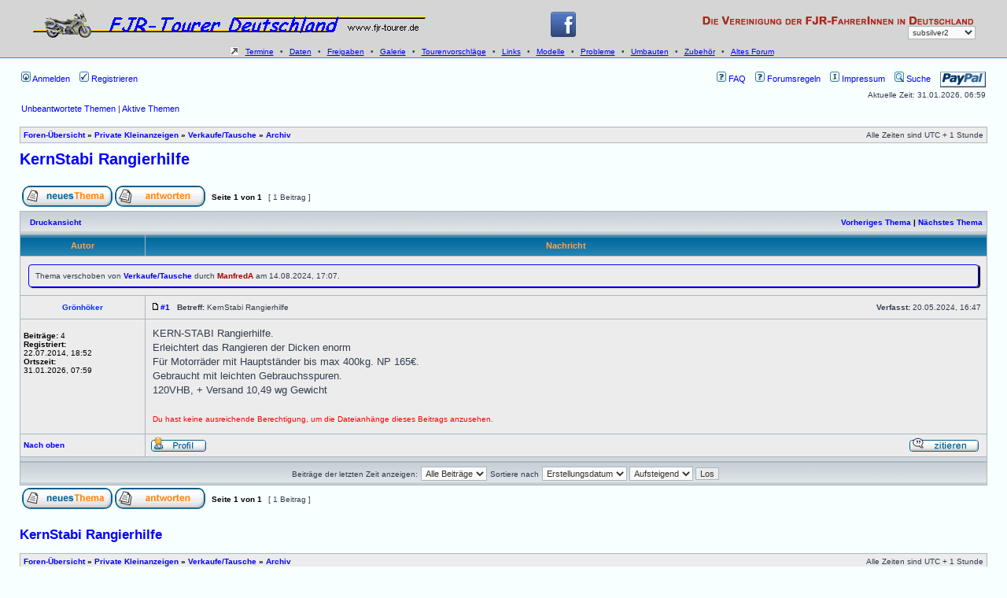

--- FILE ---
content_type: text/html; charset=UTF-8
request_url: http://forum.fjr-tourer-deutschland.de/viewtopic.php?f=5&t=14740&sid=88bcb374d3f4798906b7c984f45431d4
body_size: 15394
content:
<!DOCTYPE html PUBLIC "-//W3C//DTD XHTML 1.0 Transitional//EN" "http://www.w3.org/TR/xhtml1/DTD/xhtml1-transitional.dtd">
<html xmlns="http://www.w3.org/1999/xhtml" dir="ltr" lang="de" xml:lang="de">
<head>

<title>KernStabi Rangierhilfe - Forum der FJR-Tourer Deutschland + FJR1300</title>

<meta http-equiv="content-type" content="text/html; charset=UTF-8" />
<meta http-equiv="content-language" content="de" />
<meta http-equiv="content-style-type" content="text/css" />
<meta http-equiv="imagetoolbar" content="no" />
<meta name="resource-type" content="document" />
<meta name="distribution" content="global" />

<meta name="author" content="Detlef H. Teichmann" />
<meta name="publisher" content="Detlef H. Teichmann" />
<meta name="description" content="Forum mit kompetentem fachlichen Rat zur FJR1300; soziale Plattform aller FJR-Fahrer und der Mitglieder von FJR-Tourer Deutschland" />
<meta name="keywords" content="Forum, FJR, FJR1300, FJR1300A, FJR1300AS, FJR1300C, RP04, RP08, RP11, RP13, RP13A, RP23, Touren, Treffen, Stammtische, Motorrad, Mopped, Zubehör, Umbauten, Daten, Probleme, Reifenfreigaben" />
<meta name="classification" content="Forum, FJR-Tourer Deutschland, FJR-Portalseite, FJR-Referenzseite" />


<link type="text/css" rel="stylesheet" href="./styles/subsilver2/theme/stylesheet.css" />
<link type="text/css" rel="stylesheet" href="./styles/subsilver2/theme/bbcodebox3.css" />

<link rel="shortcut icon" type="image/x-icon" href="/favicon.ico">
<link rel="icon" type="image/png" href="/favicon.png" sizes="48x48">
<link rel="apple-touch-icon" sizes="180x180" href="/apple-touch-icon.png">
<meta name="msapplication-TileColor" content="#ffffff">
<meta name="msapplication-TileImage" content="/mstile-144x144.png">

<link rel="canonical" href="./viewtopic.php?f=6&amp;t=14740" />
	<script type="text/javascript" src="./styles/pkcalendar.js"></script>
	<link type="text/css" rel="stylesheet" href="./styles/subsilver2/theme/pkcalendar.css" />
	<!--
/*****************************************************************************************************/
/***                   pkcalendarconfig.html  language independent configuration                   ***/
/*** Version 1.14 | 2008 | Tomasz Lewandowski | admin@webbe.de                 | www.webbe.de      ***/
/*** Version 1.20 | 2013 | Detlef Teichmann   | Detlef.Teichmann@EinfachPur.de | www.EinfachPur.de ***/
/*****************************************************************************************************/
-->
<script type="text/javascript">
//<![CDATA[
/*** [common needed global vars/consts] - do not change! ***/
var sid				= 'c90536771308e6e743ac883f74dfdcf1';
var dayArray		= new Array();
var dayArrayCounter	= 0;
var pkcalendarId	= 'calendar1';//initial id of table which contains calendar
var pktermineId		= 'termine1';//initial id of table which contains dates
var outTerm1		= '';//global string of left column date output year-calendar or month-calendar
var outTerm2		= '';//global string of middle column date output year-calendar
var outTerm3		= '';//global string of right column date output year-calendar

/*** [types of days/events] - do not change! ***/
var coHOLIDA1	= "1holiday1";	// Feiertag bundesweit
var coHOLIDA2	= "2holiday2";	// Feiertag nicht bundesweit
var coSPECIAL	= "3special";	// besonderer Tag
var coEVENTD1	= "4eventda1";	// Event-Tag1
var coEVENTD2	= "5eventda2";	// Event-Tag2
var coCURRDAY	= "6current";	// aktueller Tag Monatskalender
var coCURRDYY	= "6currenty";	// aktueller Tag Jahreskalender
var coSATURDY	= "7saturday";	// Samstag
var coSUNDAYX	= "7sunday";	// Sonntag
var coNORMDAY	= "8normalday";	// normaler Tag
var coNODAYXX	= "9noday";		// kein Tag

/*** [css classes] - from "{themepath}/pkcalendar.css" - do not change or edit the css-file too! ***/
var cssClassArray = new Array();
cssClassArray[coHOLIDA1]		= 'pkHolyDay1';
cssClassArray[coHOLIDA2]		= 'pkHolyDay2';
cssClassArray[coSPECIAL]		= 'pkSpecialDay';
cssClassArray[coEVENTD1]		= 'pkEventDay1';
cssClassArray[coEVENTD2]		= 'pkEventDay2';
cssClassArray[coCURRDAY]		= 'pkCurrentDay';
cssClassArray[coCURRDYY]		= 'pkCurrentDyy';
cssClassArray[coSATURDY]		= 'pkSaturDay';
cssClassArray[coSUNDAYX]		= 'pkSunDay';
cssClassArray[coNORMDAY]		= 'pkNormalDay';
cssClassArray[coNODAYXX]		= 'pkNoDay';
//]]>
</script><!--
/*****************************************************************************************************/
/***                    pkcalendarconfig.html  Deutsche Javascript-Sprachdateil                    ***/
/*** Version 1.14 | 2008 | Tomasz Lewandowski | admin@webbe.de                 | www.webbe.de      ***/
/*** Version 1.20 | 2013 | Detlef Teichmann   | Detlef.Teichmann@EinfachPur.de | www.EinfachPur.de ***/
/*****************************************************************************************************/
-->

<script type="text/javascript">
//<![CDATA[
//var pklanguage		= '{ PKLANGUAGE }';
/*** Allgemeine Sprach-Variable ***/
var pklanguage		= 'de';
var dateFormat		= 'dm';//Datumsformat: md = Monat Tag (Jahr) || dm = Tag Monat (Jahr)
var dateSep			= '.';//Datumstrenner
var monthName		= new Array ('Januar','Februar','März','April','Mai','Juni','Juli', 'August','September','Oktober','November','Dezember');
var dayName			= new Array ('Mo','Di','Mi','Do','Fr','Sa','So');
var pknopara		= 'Funktionsaufruf ohne oder mit falschem Parameter!\\nErlaubt: »month« oder »year«';
var pktoday			= 'Heute';
var pkoverview		= 'Jahresüberblick';
var pkdates			= 'Termine';
var pkcalweek		= 'KW';
var pkcalweekl		= 'Kalenderwoche';
var pklegend		= 'Legende';
var pkworkdays		= 'Arbeitstage: ';
var pkcurryear		= 'Zeige das aktuelle Jahr: ';

/*** Variable, die für die add()-Funktion und die ToolTips gebraucht werden ***/
var coGES_FEIERT	= "Gesetzlicher Feiertag (bundesweit)<hr />";
var coNOG_FEIERT	= "Kein gesetzlicher Feiertag<hr />";
var coLEGENDE		= "<table class=&quot;pkCal&quot;><colgroup><col style=&quot;width:31px;&quot; /><col style=&quot;width:130px;&quot; /><col style=&quot;width:31px;&quot; /><col style=&quot;width:160px%;&quot; /><\/colgroup><tbody><tr><td class=&quot;pkHeadlineTT&quot; colspan=&quot;4&quot;>Legende<\/td><\/tr><tr><td class=&quot;pkSaturDay&quot;>n<\/td><td class=&quot;pkLegTT&quot;>Samstag<\/td><td class=&quot;pkSunDay&quot;>n<\/td><td class=&quot;pkLegTT&quot;>Sonntag<\/td><\/tr><tr><td class=&quot;pkHolyDay1&quot;>&nbsp;<\/td><td class=&quot;pkLegTT&quot;>Feiertag bundesweit<\/td><td class=&quot;pkHolyDay2&quot;>&nbsp;<\/td><td class=&quot;pkLegTT&quot;>Feiertag n. bundesweit<\/td><\/tr><tr><td class=&quot;pkSpecialDay&quot;>&nbsp;<\/td><td class=&quot;pkLegTT&quot;>Besonderer Tag<\/td><td class=&quot;pkCurrentDay&quot;>&nbsp;<\/td><td class=&quot;pkLegTT&quot;>Heute<\/td><\/tr><tr><td class=&quot;pkEventDay1&quot;>&nbsp;<\/td><td class=&quot;pkLegTT&quot;>Termin Typ 1<\/td><td class=&quot;pkEventDay2&quot;>&nbsp;<\/td><td class=&quot;pkLegTT&quot;>Termin Typ 2<\/td><\/tr><\/tbody><\/table>";
var coTODAY1		= "<tr><td class=&quot;pkHeadlineTT&quot;>Heute bei <a class=&quot;pkLinkTT&quot; href=&quot;http://de.wikipedia.org/wiki/";
var coTODAY2		= "&quot;>Wikipedia<\/a><br />Heute im <a class=&quot;pkLinkTT&quot; href=&quot;http://www.hinternet.de/kalender/";
var coTODAY3		= "&quot;>Hinternet<\/a><\/td><\/tr><td class=&quot;pkCurrentDayTT&quot;>";
var coTODAY4		= "<\/td><\/tr>";
var coHEUTE			= "<table class=&quot;pkCal&quot;><tbody><tr><td class=&quot;pkHeadlineTT&quot;>Heute<\/td><\/tr><td class=&quot;pkCurrentDayTT&quot;>Mit diesem Link kannst Du von jedem eingestellten Monat/Jahr zum aktuellen Monat wechseln.<\/td><\/tr><\/tbody><\/table>";
var coWORKDAY		= "<table class=&quot;pkCal&quot;><tbody><tr><td class=&quot;pkHeadlineTT&quot;>Arbeitstage<\/td><\/tr><td class=&quot;pkCurrentDayTT&quot;>Gezählt werden die Tage, die keine bundesweiten Feiertage sind.<\/td><\/tr><\/tbody><\/table>";
var coQUIETURL		= "<br /><span class=&quot;pkNoBoldTT&quot;><a class=&quot;pkLinkTT&quot; href=&quot;http://de.wikipedia.org/wiki/Feiertage_in_Deutschland#Stille_Tage&quot;>Stiller Feiertag<\/a><\/span>";
//-----------------------------------------------------------------------------
// Die Syntax des ToolTip-Strings siehe ./lamguage/de/docs/pkcalendar-de.txt
//-----------------------------------------------------------------------------
identifier		= '';
identifierTT	= '';



// [all dates and events: define name of date and tooltip]
// Erzeugung der Datensätze - Feste Termine
//
identifier		= "Neujahr";
identifierTT	= buildToolTip (identifier, cssClassArray[coHOLIDA1], '§Neujahr', coGES_FEIERT + '<span class=&quot;pkNoBoldTT&quot;><i>Neujahr<\/i> (auch Neujahrstag) ist der erste Tag des Kalenderjahres. In nahezu allen Kulturen ist mit ihm ein Neujahrsfest mit dazugehörigen Bräuchen verbunden.<\/span>');
addDay(identifier,  1,  1, 0, identifierTT, coHOLIDA1);
//
identifier		= "Heilige Drei Könige";
identifierTT	= buildToolTip (identifier, cssClassArray[coHOLIDA2], '§Heilige_drei_K%C3%B6nige', 'Gesetzlicher Feiertag in:<br /><ul><li>Baden-Württemberg<\/li><li>Bayern<\/li><li>Sachsen-Anhalt<\/li><\/ul><hr />Mit dem Begriff <i>Heilige Drei Könige<\/i> bezeichnet die christliche Tradition die in der Weihnachtsgeschichte des Matthäus-Evangeliums erwähnten Weisen aus dem Morgenland, die durch den Stern von Betlehem zu Jesus geführt wurden.');
addDay(identifier,  6,  1, 0, identifierTT, coHOLIDA2);
//
identifier		= "Mariä Lichtmess";
identifierTT	= buildToolTip (identifier, cssClassArray[coSPECIAL], '§Darstellung_des_Herrn', coNOG_FEIERT + '<i>Darstellung des Herrn<\/i>, lateinisch <i>Praesentatio Jesu in Templo<\/i>, daher auch <i>Einführung Jesu in den Tempel<\/i>, altertümlich <i>Jesu Opferung im Tempel<\/i>, oder <i>Mariä Lichtmess<\/i> (früher auch: Mariä Reinigung, Purificatio Mariae) ist ein Fest, das am 2. Februar, dem vierzigsten Tag nach Weihnachten, gefeiert wird.');
addDay(identifier,  2,  2, 0, identifierTT, coSPECIAL);
//
identifier		= "Valentinstag";
identifierTT	= buildToolTip (identifier, cssClassArray[coSPECIAL], '§Valentinstag', coNOG_FEIERT + 'Der <i>Valentinstag<\/i> gilt in einigen Ländern als Tag der Liebenden. Das Brauchtum dieses Tages geht auf einen oder mehrere christliche Märtyrer namens Valentinus (in Frage kommen vor allem <i>Valentin von Terni<\/i> oder <i>Valentin von Viterbo<\/i>) zurück, die der Überlieferung zufolge das Martyrium durch Enthaupten erlitten haben.');
addDay(identifier, 14,  2, 0, identifierTT, coSPECIAL);
//
identifier		= "Der Erste Mai";
identifierTT	= buildToolTip (identifier, cssClassArray[coHOLIDA1], '§Erster_Mai', coGES_FEIERT + '<span class=&quot;pkNoBoldTT&quot;>Weitere Bezeichnungen:<ul><li>Tag der Arbeit<\/li><li>Maifeiertag<\/li><li>Kampftag der Arbeiterbewegung<\/li><\/span><\/ul>');
addDay(identifier,  1,  5, 0, identifierTT, coHOLIDA1);
//
identifier		= "Mariä Himmelfahrt";
identifierTT	= buildToolTip (identifier, cssClassArray[coHOLIDA2], '§Mari%C3%A4_Aufnahme_in_den_Himmel', 'Gesetzlicher Feiertag:<ul><li>im Saarland<\/li><li>in <a class=&quot;pkLinkTT&quot; href=&quot;https://www.statistik.bayern.de/statistik/bevoelkerungsstand/00141.php&quot;>ca. 1.700 Bayerischen Gemeinden<\/a> mit überwiegend katholischer Bevölkerung<\/li><\/ul><hr /><i>Mariä Himmelfahrt<\/i>, auch <i>Mariä Aufnahme in den Himmel<\/i>, lateinisch <i>assumptio Beatae Mariae Virginis<\/i>, ist ein Hochfest der römisch-katholischen Kirche');
addDay(identifier, 15,  8, 0, identifierTT, coHOLIDA2);
//
identifier		= "Tag der Deutschen Einheit";
identifierTT	= buildToolTip (identifier, cssClassArray[coHOLIDA1], '§Tag_der_Deutschen_Einheit', coGES_FEIERT + '<span class=&quot;pkNoBoldTT&quot;>Der 3. Oktober wurde im Einigungsvertrag 1990 zum gesetzlichen Feiertag bestimmt. Er ist der deutsche Nationalfeiertag und erinnert an das „Wirksamwerden des Beitritts der Deutschen Demokratischen Republik zur Bundesrepublik Deutschland“ am 3. Oktober 1990, der Brandenburg, Mecklenburg-Vorpommern, Sachsen, Sachsen-Anhalt und Thüringen zu Ländern der Bundesrepublik Deutschland machte und die Wiedervereinigung Deutschlands vollendete.<\/span>');
addDay(identifier,  3, 10, 0, identifierTT, coHOLIDA1);
//
identifier		= "Allerheiligen";
identifierTT	= buildToolTip (identifier, cssClassArray[coHOLIDA2], '§Allerheiligen', 'Gesetzlicher Feiertag in:<br /><ul><li>Baden-Württemberg<\/li><li>Bayern<\/li><li>Nordrhein-Westfalen<\/li><li>Rheinland-Pfalz<\/li><li>Saarland<\/li><\/ul><hr /><i>Allerheiligen<\/i> (lateinisch <i>Festum Omnium Sanctorum<\/i>) ist ein christliches Fest, zu dem aller Heiligen gedacht wird – auch solcher, die nicht heiliggesprochen wurden -, sowie der vielen Heiligen, um deren Heiligkeit niemand weiß als Gott.', true);
addDay(identifier,  1, 11, 0, identifierTT, coHOLIDA2);
//
identifier		= "Heilige Barbara";
identifierTT	= buildToolTip (identifier, cssClassArray[coSPECIAL], '§Barbara_von_Nikomedien', coNOG_FEIERT + '<i>Barbara von Nikomedien<\/i> (Barbara, von griech. <i>βάρβαρα<\/i>, <i>bárbara<\/i> „die Fremde“) war eine christliche Jungfrau, Märtyrin und Heilige des 3. Jahrhunderts, die der Überlieferung zufolge von ihrem Vater enthauptet wurde, weil sie sich weigerte, ihren christlichen Glauben und ihre jungfräuliche Hingabe an Gott aufzugeben. Der Gedenktag der heiligen Barbara in der Liturgie der katholischen und der griechisch-orthodoxen Kirche ist seit dem 12. Jahrhundert der 4. Dezember, der im Volksmund <i>Barbaratag<\/i> genannt wird.');
addDay(identifier,  4, 12, 0, identifierTT, coSPECIAL);
//
identifier		= "Sankt Nikolaus";
identifierTT	= buildToolTip (identifier, cssClassArray[coSPECIAL], '§Nikolaus_von_Myra', coNOG_FEIERT + '<i>Nikolaus von Myra<\/i> (griech. <i>Νικόλαος Μυριώτης<\/i> <i>Nikolaos Myriotes<\/i>; * zwischen 270 und 286 in Patara; † 6. Dezember 326, 345, 351 oder 365) ist einer der populärsten Heiligen der Ost- und Westkirche. Sein Gedenktag wird in zahlreichen christlichen Glaubensgemeinschaften als kirchlicher Feiertag begangen.');
addDay(identifier,  6, 12, 0, identifierTT, coSPECIAL);
//
identifier		= "Mariä Empfängnis";
identifierTT	= buildToolTip (identifier, cssClassArray[coSPECIAL], '§Unbefleckte_Empfängnis', coNOG_FEIERT + 'Die römisch-katholische Kirche begeht neun Monate vor dem Fest der Geburt Mariens (8. September) ein Hochfest, das die Glaubensaussage der <i>Unbefleckten Empfängnis<\/i> feiert. Die vollständige Bezeichnung des Festes lautet <i>Hochfest der ohne Erbsünde empfangenen Jungfrau und Gottesmutter Maria<\/i>. Der deutsche Festkalender spricht auch von <i>Mariä Erwählung<\/i>.');
addDay(identifier,  8, 12, 0, identifierTT, coSPECIAL);
//
identifier		= "Heiliger Abend";
identifierTT	= buildToolTip (identifier, cssClassArray[coSPECIAL], '§Heiliger_Abend', coNOG_FEIERT + 'Der <i>Heilige Abend<\/i>, auch <i>Heiligabend<\/i> genannt, ist der Vorabend des Weihnachtsfestes; vielerorts wird auch der ganze Vortag so bezeichnet. Am Abend findet unter anderem in Deutschland, der Schweiz, in Liechtenstein und in Österreich traditionell die Bescherung statt. Als <i>Heilige Nacht<\/i> oder als <i>Christnacht<\/i> wird die Nacht vom 24. auf den 25. Dezember bezeichnet.', true);
addDay(identifier, 24, 12, 0, identifierTT, coSPECIAL);
//
identifier		= "1. Weihnachtstag";
identifierTT	= buildToolTip (identifier, cssClassArray[coHOLIDA1], '§Weihnachten', coGES_FEIERT + '<span class=&quot;pkNoBoldTT&quot;>Weihnachten, auch (heiliges) <i>Christfest<\/i>, <i>Heilige(r) Christ<\/i> oder <i>Weihnacht<\/i> genannt, ist das Fest der Geburt Jesu Christi. Festtag ist der 25. Dezember, der <i>Christtag<\/i>, auch Hochfest der Geburt des Herrn.<\/span>');
addDay(identifier, 25, 12, 0, identifierTT, coHOLIDA1);
//
identifier		= "2. Weihnachtstag";
identifierTT	= buildToolTip (identifier, cssClassArray[coHOLIDA1], '§Weihnachten', coGES_FEIERT + '<span class=&quot;pkNoBoldTT&quot;>In Deutschland, Österreich, der Schweiz und vielen anderen Ländern kommt als zweiter Weihnachtsfeiertag der 26. Dezember hinzu, der auch als <i>Stephanstag<\/i> (auch: <i>Stefanitag<\/i>) begangen wird.<\/span>');
addDay(identifier, 26, 12, 0, identifierTT, coHOLIDA1);
//
identifier		= "Silvester";
identifierTT	= buildToolTip (identifier, cssClassArray[coSPECIAL], '§Silvester', coNOG_FEIERT + 'Als Silvester wird in einigen europäischen Sprachen der 31. Dezember, der letzte Tag des Jahres, bezeichnet. Nach dem römisch-katholischen Heiligenkalender ist Papst Silvester I. († 31. Dezember 335) der Tagesheilige.');
addDay(identifier, 31, 12, 0, identifierTT, coSPECIAL);



//--------------------------------------------------------------------------------
// Erzeugung der Datensätze - bewegliche Termine: die add()-Statements müssen wegen der Berechnung im Hauptprogramm definiert werden
//
var coCARNIVA1		= "Weiberfastnacht";
var coCARNIVA1TT	= buildToolTip (coCARNIVA1, cssClassArray[coSPECIAL], '§Weiberfastnacht', coNOG_FEIERT + '<i>Weiberfastnacht<\/i> – auch <i>Weiberfasching<\/i>, <i>Wieverfastelovend<\/i> (Kölsch), <i>Fettdonnerstag<\/i> (Aachen) oder <i>Weiberfaasnet<\/i> (Schwäbisch) genannt – markiert den Übergang vom Sitzungs- zum Straßenkarneval am Donnerstag vor Aschermittwoch. Wird oft auch als <i>Altweiberfasching<\/i>, <i>Altweiberfastnacht<\/i> oder einfach <i>Altweiber<\/i> bezeichnet. Dieses ist jedoch etymologisch falsch, da Weiberfastnacht der Karneval der Frauen allgemein, jedoch nicht speziell der alten Frauen ist.<hr />siehe auch:<br /><a class=&quot;pkLinkTT&quot; href=&quot;http://de.wikipedia.org/wiki/Schmotziger_Donnerstag&quot;>Schmotziger Donnerstag<\/a>');
//
var coCARNIVA2		= "Rosenmontag";
var coCARNIVA2TT	= buildToolTip (coCARNIVA2, cssClassArray[coSPECIAL], '§Rosenmontag', coNOG_FEIERT + 'Der <i>Rosenmontag<\/i> wird insbesondere im rheinischen Karneval als Höhepunkt der Karnevalszeit, oft mit dem so genannten Rosenmontagszug, begangen.');
//
var coCARNIVA3		= "Fastnacht";
var coCARNIVA3TT	= buildToolTip (coCARNIVA3, cssClassArray[coSPECIAL], '§Karneval,_Fastnacht_und_Fasching', coNOG_FEIERT + 'Als <i>Karneval<\/i> (auch <i>Fastnacht<\/i>, <i>Fasnacht<\/i>, <i>Fasnet<\/i>, <i>Fasching<\/i>, <i>Fasteloovend<\/i>, <i>Fasteleer<\/i> oder <i>fünfte Jahreszeit<\/i>) bezeichnet man zahlreiche Bräuche, mit denen die Zeit vor dem Aschermittwoch ausgelassen gefeiert wird. Karneval wird weltweit im Vorfrühling begangen, anfänglich fast nur in katholischen Gebieten.');
//
var coASHWEDNE		= "Aschermittwoch";
var coASHWEDNETT	= buildToolTip (coASHWEDNE, cssClassArray[coSPECIAL], '§Karneval,_Fastnacht_und_Fasching', coNOG_FEIERT + 'Der <i>Aschermittwoch<\/i> (lateinisch <i>Dies Cinerum<\/i>) stellt im Christentum der Westkirche den Beginn der 40-tägigen Fastenzeit dar und soll an die 40 Tage erinnern, die Jesus fastend und betend in der Wüste verbrachte. Die Fastenzeit umfasst 46 Kalendertage und dauert bis Karsamstag, die sechs fastenfreien Sonntage (1.–5. Fastensonntag und Palmsonntag) werden nicht mitgerechnet.', true);
//
var coMOTHERDA		= "Muttertag";
var coMOTHERDATT	= buildToolTip (coMOTHERDA, cssClassArray[coSPECIAL], '§Muttertag', coNOG_FEIERT + 'Der <i>Muttertag<\/i> ist ein Feiertag zu Ehren der Mutter und der Mutterschaft.');
//
var coPALMSUND		= "Palmsonntag";
var coPALMSUNDTT	= buildToolTip (coPALMSUND, cssClassArray[coSPECIAL], '§Palmsonntag', coNOG_FEIERT + 'Der <i>Palmsonntag<\/i> (lateinisch: <i>Dominica in Palmis de passione Domini<\/i> für die römisch-katholische Kirche; <i>Palmarum<\/i> für die evangelische Kirche) ist der sechste und letzte Sonntag der Fastenzeit und der Sonntag vor Ostern. Mit dem Palmsonntag beginnt die „Karwoche“, die in der evangelisch-lutherischen Kirche auch „Stille Woche“ genannt wird. Die „Große Woche“ bzw. „Heilige Woche“ der katholischen Tradition umfasst darüber hinaus auch Ostern.', true);
//
var coGREENTHU		= "Gründonnerstag";
var coGREENTHUTT	= buildToolTip (coGREENTHU, cssClassArray[coSPECIAL], '§Gr%C3%BCndonnerstag', coNOG_FEIERT + '<i>Gründonnerstag<\/i> (auch <i>Hoher, Heiliger oder Weißer Donnerstag<\/i> bzw. <i>Palmdonnerstag<\/i>) ist die deutschsprachige Bezeichnung für den fünften Tag der Karwoche bzw. der Heiligen Woche. An ihm gedenken die christlichen Kirchen des letzten Abendmahles Jesu mit den zwölf Aposteln am Vorabend seiner Kreuzigung.', true);
//
var coGOODFRID		= "Karfreitag";
var coGOODFRIDTT	= buildToolTip (coGOODFRID, cssClassArray[coHOLIDA1], '§Karfreitag', coGES_FEIERT + '<span class=&quot;pkNoBoldTT&quot;>Der <i>Karfreitag<\/i> (althochdeutsch kara, „Klage, Kummer, Trauer“) ist der Freitag vor Ostern. Er folgt auf den Gründonnerstag und geht dem Karsamstag voraus. Christen gedenken an diesem Tag des Kreuzestodes Jesu Christi.<\/span>', true);
//
var coHOLYSATU		= "Karsamstag";
var coHOLYSATUTT	= buildToolTip (coHOLYSATU, cssClassArray[coSPECIAL], '§Karsamstag', coNOG_FEIERT + 'Der <i>Karsamstag<\/i> (althochdeutsch kara ‚Klage‘, ‚Kummer‘, ‚Trauer‘) ist der letzte Tag der Karwoche und der zweite Tag des Österlichen Triduums. Der Karsamstag wird regional auch Karsonnabend oder stiller Samstag bezeichnet. Nach traditioneller christlicher Vorstellung ist der Karsamstag der Tag der Höllenfahrt Christi, bei der Jesus in der Nacht nach seiner Kreuzigung in die Hölle hinabgestiegen sei und dort bzw. in der Vorhölle, dem „Schoß Abrahams“, die Seelen der Gerechten seit Adam befreit habe.', true);
//
var coEASTERSU		= "Ostersonntag";
var coEASTERSUTT	= buildToolTip (coEASTERSU, cssClassArray[coHOLIDA1], '§Ostersonntag', coGES_FEIERT + '<span class=&quot;pkNoBoldTT&quot;>Der <i>Ostersonntag<\/i> ist im Christentum der Festtag der Auferstehung Jesu Christi, der nach dem Neuen Testament als Sohn Gottes den Tod überwunden hat. Es ist der ranghöchste Feiertag im Kirchenjahr.<\/span>', true);
//
var coEASTERMO		= "Ostermontag";
var coEASTERMOTT	= buildToolTip (coEASTERMO, cssClassArray[coHOLIDA1], '§Ostermontag', coGES_FEIERT + '<span class=&quot;pkNoBoldTT&quot;>Der <i>Ostermontag<\/i> gehört mit dem 26. Dezember und dem Pfingstmontag zu den zweiten Feiertagen der höchsten christlichen Feste. In zahlreichen Ländern, darunter Deutschland, Österreich und weiten Teilen der Schweiz, wird er als gesetzlicher Feiertag begangen, ebenso in den Niederlanden, Italien, Kroatien, Schweden, Finnland, Norwegen, Island, Großbritannien, Irland, Polen, Slowenien, Tschechien, Frankreich, Portugal und Spanien.<\/span>');
//
var coASCENSIO		= "Christi Himmelfahrt";
var coASCENSIOTT	= buildToolTip (coASCENSIO, cssClassArray[coHOLIDA1], '§Christi_Himmelfahrt', coGES_FEIERT + '<span class=&quot;pkNoBoldTT&quot;><i>Christi Himmelfahrt<\/i> (lateinisch <i>Ascensio Domini<\/i> ‚Aufstieg des Herrn‘, altgriechisch <i>ἡ Ἀνάληψις τοῦ Κυρίου<\/i> ‚Aufnahme des Herrn‘, in der Schweiz und Liechtenstein: <i>Auffahrt<\/i>) bezeichnet im christlichen Glauben die Rückkehr Jesu Christi als Sohn Gottes zu seinem Vater in den Himmel.<\/span>');
//
var coWHITSUND		= "Pfingstsonntag";
var coWHITSUNDTT	= buildToolTip (coWHITSUND, cssClassArray[coHOLIDA1], '§Pfingsten', coGES_FEIERT + '<span class=&quot;pkNoBoldTT&quot;><i>Pfingsten<\/i> (von griech. <i>πεντηκοστή [ἡμέρα]<\/i> pentekostē [hēmera]‚ „fünfzigster [Tag]“) ist ein christliches Fest. Gefeiert wird von den Gläubigen die Entsendung des Heiligen Geistes.<\/span>', true);
//
var coWHITMOND		= "Pfingstmontag";
var coWHITMONDTT	= buildToolTip (coWHITMOND, cssClassArray[coHOLIDA1], '§Pfingsten', coGES_FEIERT + '<span class=&quot;pkNoBoldTT&quot;>Der <i>Pfingstmontag<\/i> gehört mit dem 26. Dezember und dem Ostermontag zu den zweiten Feiertagen der höchsten christlichen Feste. In zahlreichen Ländern, darunter Deutschland, Österreich, Belgien, Luxemburg und in weiten Teilen der Schweiz, wird er als gesetzlicher Feiertag begangen.<\/span>');
//
var coCORPUSCH		= "Fronleichnam";
var coCORPUSCHTT	= buildToolTip (coCORPUSCH, cssClassArray[coHOLIDA2], '§Fronleichnam', 'Gesetzlicher Feiertag in:<ul><li>Baden-Württemberg<\/li><li>Bayern<\/li><li>Hessen<\/li><li>Nordrhein-Westfalen<\/li><li>Rheinland-Pfalz<\/li><li>Saarland<\/li><li>in den durch Rechtsverordnung bestimmten Gemeinden im Landkreis Bautzen und im Westlausitzkreis<\/li><li>bis zum Erlaß einer Rechtsverordnung in denjenigen Teilen Thüringen, in denen Fronleichnam 1994 als gesetzlicher Feiertag begangen wurde.<\/li><\/ul><hr />Das <i>Fronleichnamsfest<\/i> ist ein Hochfest im Kirchenjahr der katholischen Kirche, mit dem die leibliche Gegenwart Jesu Christi im Sakrament der Eucharistie gefeiert wird.');
//
var coTHANKSGI		= "Erntedankfest";
var coTHANKSGITT	= buildToolTip (coTHANKSGI, cssClassArray[coSPECIAL], '§Erntedankfest', coNOG_FEIERT + 'Das <i>Erntedankfest<\/i> (auch <i>Erntedank<\/i>, <i>Erntefest<\/i>) ist im Christentum eine traditionelle Feier nach der Ernte im Herbst, bei der die Gläubigen ihrem Gott für die Gaben der Ernte danken.');
//
var coMOURNING		= "Volkstrauertag";
var coMOURNINGTT	= buildToolTip (coMOURNING, cssClassArray[coSPECIAL], '§Ewigkeitssonntag', coNOG_FEIERT + 'Gedenktag für die Opfer von Krieg und Gewaltherrschaft', true);
//
var coREPENTAN		= "Buß- und Bettag";
var coREPENTANTT	= buildToolTip (coREPENTAN, cssClassArray[coSPECIAL], '§Bu%C3%9F-_und_Bettag', coNOG_FEIERT + 'Der <i>Buß- und Bettag<\/i> in Deutschland ist ein Feiertag der evangelischen Kirche, der auf Notzeiten zurückgeht. Im Lauf der Geschichte wurden Buß- und Bettage immer wieder aus aktuellem Anlass angesetzt. Angesichts von Notständen und Gefahren wurde die ganze Bevölkerung zu Umkehr und Gebet aufgerufen.', true);
//
var coMEMORATI		= "Totensonntag";
var coMEMORATITT	= buildToolTip (coMEMORATI, cssClassArray[coSPECIAL], '§Totensonntag', coNOG_FEIERT + 'Der <i>Totensonntag<\/i> oder <i>Ewigkeitssonntag<\/i> ist in den evangelischen Kirchen in Deutschland und der Schweiz ein Gedenktag für die Verstorbenen. Er ist der letzte Sonntag vor dem ersten Adventssonntag und damit der letzte Sonntag des Kirchenjahres.', true);
//
var coADVENTS1		= "1. Advent";
var coADVENTS1TT	= buildToolTip (coADVENTS1, cssClassArray[coSPECIAL], '§Adventssonntag', coNOG_FEIERT + 'Ad te levavi animam meam:<br />„Zu dir erhebe ich meine Seele“');
//
var coADVENTS2		= "2. Advent";
var coADVENTS2TT	= buildToolTip (coADVENTS2, cssClassArray[coSPECIAL], '§Adventssonntag', coNOG_FEIERT + 'Populus Sion, ecce Dominus veniet ad salvandas gentes:<br />„Volk von Zion, siehe, der Herr wird kommen, zu retten die Völker“');
//
var coADVENTS3		= "3. Advent";
var coADVENTS3TT	= buildToolTip (coADVENTS3, cssClassArray[coSPECIAL], '§Adventssonntag', coNOG_FEIERT + 'Gaudete in Domino semper:<br />„Freut euch im Herrn allezeit“');
//
var coADVENTS4		= "4. Advent";
var coADVENTS4TT	= buildToolTip (coADVENTS4, cssClassArray[coSPECIAL], '§Adventssonntag', coNOG_FEIERT + 'Rorate, caeli desuper, et nubes pluant iustum:<br />„Tauet, ihr Himmel, von oben, ihr Wolken, regnet den Gerechten: Es öffne sich die Erde und sprosse den Heiland hervor“');



//--------------------------------------------------------------------------------
// [create the data records of your events typ1]
// Deine Termine Typ1
//
//
identifier		= "Spargeltour 2015";
identifierTT	= buildToolTip (identifier, cssClassArray[coEVENTD1], 'viewtopic.php?f=25&amp;t=7283', 'Auf den Spuren der Buga 2015<br />Fr:  15:30 Uhr Vortouralert<br />Sa: 09:15 Uhr Haupttour<br />So:  Nach dem Frühstück Heimreise<br />Veranstaltungsort: 14806 Bad Belzig OHG');
addDay(identifier, 24,  4, 2015, identifierTT, coEVENTD1, '26.04.');
//
identifier		= "Intern. Treffen Frankreich";
identifierTT	= buildToolTip (identifier, cssClassArray[coEVENTD1], 'viewtopic.php?f=26&amp;t=7233', 'Großes internationales Treffen Yamaha FJR1300<br />in Port Barcares im Departement Pyrénées Orientales in Frankreich');
addDay(identifier,  1,  5, 2015, identifierTT, coEVENTD1, '04.05.');
//
identifier		= "13. Hunsrück-Tour";
identifierTT	= buildToolTip (identifier, cssClassArray[coEVENTD1], 'viewtopic.php?f=25&amp;t=7218', 'Kurven, Serpentinen, Achterbahnen bergauf und -ab sowie tolle Panoramen im Reich des Schinderhannes<hr class=&quot;head&quot; />Fr:  150 km Aufwärmrunde (ab 14:00 Uhr)<br />Sa: 290 km Haupttour<br />So: Nach dem Frühstück Heimreise<br />Veranstaltungsort: 56332 Burgen/Mosel');
addDay(identifier, 19,  6, 2015, identifierTT, coEVENTD1, '21.06.');
//
identifier		= "Die Augen der Eifel";
identifierTT	= buildToolTip (identifier, cssClassArray[coEVENTD1], 'viewtopic.php?f=25&amp;t=7597', 'Fr: Aufwärmrunde<br />Sa: Tagestour<br />So: Bei Nachfrage 200 km Tour, ansonsten nach dem Frühstück Heimreise<br />Tourhotel: Tagunfshotel Eifelkern, 53937 Schleiden');
addDay(identifier,   3,  7, 2015, identifierTT, coEVENTD1, '05.07.');
//
identifier		= "Nordtour 2015";
identifierTT	= buildToolTip (identifier, cssClassArray[coEVENTD1], 'viewtopic.php?f=25&amp;t=7286', 'Fr: Aufwärmrunde<br />Sa: Tagestour<br />So: Nach dem Frühstück Heimreise<br />Tourhotel: Gasthaus Zum Frohsinn, 23715 Bosau');
addDay(identifier,  17,  7, 2015, identifierTT, coEVENTD1, '19.07.');
//
identifier		= "Die HSK-Tour 4";
identifierTT	= buildToolTip (identifier, cssClassArray[coEVENTD1], 'http://fjr-tourer.de/touren/2015/08-14-hsk/ausschreibung2015.pdf',  'Fr: 14:00 Uhr Aufwärmtour<br />Sa:  9:00 Uhr Haupttour<br />So: Nach dem Frühstück Heimreise<br />Veranstaltungsort: 59889 Eslohe / Niedersalwey');
addDay(identifier, 14,  8, 2015, identifierTT, coEVENTD1, '16.08.');
//
identifier		= "Sachsengugge 7";
identifierTT	= buildToolTip (identifier, cssClassArray[coEVENTD1], 'http://fjr-tourer/touren/2015/index2015.php',  'Do: 15:00 Uhr Aufwärmtour<br />Fr + Sa:  9:00 Uhr Haupttouren<br />So: Nach dem Frühstück Heimreise');
addDay(identifier,  3,  9, 2015, identifierTT, coEVENTD1, '06.09.');
//
identifier		= "AktiTour";
identifierTT	= buildToolTip (identifier, cssClassArray[coEVENTD1], 'http://fjr-tourer/touren/2015/index2015.php',  'Fr: 14:00 Uhr Einrollen<br />Sa:  9:00 Uhr Haupttour<br />So: Nach dem Frühstück Heimreise');
addDay(identifier,  2, 10, 2015, identifierTT, coEVENTD1, '04.10.');
//
identifier		= "6. FJR-Tourer Deutschland-Treffen";
identifierTT	= buildToolTip (identifier, cssClassArray[coEVENTD1], 'http://forum.fjr-tourer.de/viewtopic.php?f=25&amp;t=6633', '4 Tage in Todtmoos/Schwarzwald<br />Touren, Gespräche, Fun, Überraschungen für und mit Mitgliedern und Freunden und Gästen');
addDay(identifier,  5,  5, 2016, identifierTT, coEVENTD1, '08.05');



//--------------------------------------------------------------------------------
// [create the data records of your events typ2]
// Deine Termine Typ2
//
//



//]]>
</script>

<script type="text/javascript">
// <![CDATA[


function popup(url, width, height, name)
{
	var fenstname;
	if (!name)
	{
		name = '_popup';
	}

	fenstname = window.open(url.replace(/&amp;/g, '&'), name, 'height=' + height + ',resizable=yes,scrollbars=yes,width=' + width);
	fenstname.focus();
	return false;
}

function jumpto()
{
	var page = prompt('Gib die Nummer der Seite an, zu der du gehen möchtest.:', '1');
	var per_page = '';
	var base_url = '';

	if (page !== null && !isNaN(page) && page == Math.floor(page) && page > 0)
	{
		if (base_url.indexOf('?') == -1)
		{
			document.location.href = base_url + '?start=' + ((page - 1) * per_page);
		}
		else
		{
			document.location.href = base_url.replace(/&amp;/g, '&') + '&start=' + ((page - 1) * per_page);
		}
	}
}

/**
* Find a member
*/
function find_username(url)
{
	popup(url, 760, 570, '_usersearch');
	return false;
}

/**
* Mark/unmark checklist
* id = ID of parent container, name = name prefix, state = state [true/false]
*/
function marklist(id, name, state)
{
	var parent = document.getElementById(id);
	if (!parent)
	{
		eval('parent = document.' + id);
	}

	if (!parent)
	{
		return;
	}

	var rb = parent.getElementsByTagName('input');
	
	for (var r = 0; r < rb.length; r++)
	{
		if (rb[r].name.substr(0, name.length) == name)
		{
			rb[r].checked = state;
		}
	}
}



// ]]>
</script>
<style type="text/css">
/*<![CDATA[*/
.mlrsm {margin-left:3px;margin-right:3px;}
/*]]>*/
</style>
<!-- Matomo -->
<script type="text/javascript">
  var _paq = window._paq = window._paq || [];
  /* tracker methods like "setCustomDimension" should be called before "trackPageView" */
  _paq.push(['trackPageView']);
  _paq.push(['enableLinkTracking']);
  (function() {
    var u="//ems.fjr-tourer.de/statistiken/";
    _paq.push(['setTrackerUrl', u+'matomo.php']);
    _paq.push(['setSiteId', '2']);
    var d=document, g=d.createElement('script'), s=d.getElementsByTagName('script')[0];
    g.type='text/javascript'; g.async=true; g.src=u+'matomo.js'; s.parentNode.insertBefore(g,s);
  })();
</script>
<!-- End Matomo Code -->
</head>


<body class="ltr">
<script type="text/javascript" src="./styles/wz_tooltip.js"></script>
<a name="top"></a>

<div id="wrapheader">

	<div id="logodesc">
		<table width="100%" cellspacing="0">
		<tr>
			<td style="padding-left:17px;"><h1 style="display:none;">FJR-Tourer Deutschland</h1><a href="https://fjr-tourer.de/"><img src="./styles/subsilver2/imageset/site_logo.gif" width="500" height="35" alt="" title="" /></a></td>
			<td style="text-align:center;vertical-align:middle;padding:10px;width:100%;">
				<a target="_blank" class="mlrsm" title="FJR-Tourer Deutschland bei Facebook" href="https://www.facebook.com/groups/fjr.tourer/" rel="me"><img src="https://fjr-tourer.de/_images/facebook.png" width="32" height="32" alt="Facebook"></a>
				<!--
				<a target="_blank" class="mlrsm" title="FJR-Tourer Deutschland bei Google+" href="https://plus.google.com/+Fjr-tourerDe" rel="me"><img src="http://fjr-tourer.de/_images/googleplus.png" width="32" height="32" alt="google+"></a>
				<a target="_blank" class="mlrsm" title="FJR-Tourer Deutschland bei LinkedIn" href="https://www.linkedin.com/groups?home=&amp;gid=6947248" rel="me"><img src="http://fjr-tourer.de/_images/linkedin.png" width="32" height="32" alt="LinkedIn"></a>
				<a class="mlrsm" title="Detlef bei Twitter" href="https://www.twitter.com/profile/Detlef_Teichmann3" rel="me"><img src="http://fjr-tourer.de/_images/twitter.png" width="32" height="32" alt="Twitter"></a>
				<a target="_blank" class="mlrsm" title="FJR-Tourer Deutschland bei XING" href="https://www.xing.com/communities/groups/fjr-tourer-deutschland-2456-1075789" rel="me"><img src="http://fjr-tourer.de/_images/xing.png" width="32" height="32" alt="XING"></a>
				-->
			</td>
			<td style="width:100%; text-align:right; padding-right:15px; padding-top:10px;">
				<img src="site_logx.gif" width="350" height="14" alt="" title="" /><br />
				<div style="display:inline;"><select style="font-size:10px;" onchange="document.location.href = this.options[this.selectedIndex].value;"><option value="./index.php?style=3&amp;amp;sid=c90536771308e6e743ac883f74dfdcf1">phpBBmobile</option><option value="./index.php?style=1&amp;amp;sid=c90536771308e6e743ac883f74dfdcf1">prosilver</option><option value="./index.php?style=2&amp;amp;sid=c90536771308e6e743ac883f74dfdcf1" selected="selected">subsilver2</option></select></div>
				
			</td>
		</tr>
		<tr>
			<td id="fjrzell" colspan="3">
				<img style="vertical-align:bottom; height:12px; width:12px;" src="https://fjr-tourer.de/_images/link.gif" alt="" />
				<a href="https://fjr-tourer.de/termine/"><u>Termine</u></a> • <a href="https://fjr-tourer.de/technik/technische_daten/"><u>Daten</u></a> • <a href="https://fjr-tourer.de/technik/reifen_freigaben/"><u>Freigaben</u></a> • <a href="https://fjr-tourer.de/mitglieder/"><u>Galerie</u></a> • <a href="https://fjr-tourer.de/touren/"><u>Tourenvorschläge</u></a> • <a href="https://fjr-tourer.de/links/"><u>Links</u></a> • <a href="https://fjr-tourer.de/technik/modelle/"><u>Modelle</u></a> • <a href="https://fjr-tourer.de/technik/probleme/"><u>Probleme</u></a> • <a href="https://fjr-tourer.de/technik/umbauten/"><u>Umbauten</u></a> • <a href="https://fjr-tourer.de/technik/zubehör/"><u>Zubehör</u></a> • <a href="http://www.razyboard.com/system/user_Detlef_Teichmann.html"><u>Altes Forum</u></a>
			</td>
		</tr>
		</table>
	</div>

	<div id="menubar">
		<table width="100%" cellspacing="0" style="margin-top:15px;">
		<colgroup>
			<col style="width:50%;" />
			<col style="width:50%;" />
		</colgroup>
		<tr>
			<td class="genmed" style="vertical-align:top;">
				<a href="./ucp.php?mode=login&amp;sid=c90536771308e6e743ac883f74dfdcf1"><img src="./styles/subsilver2/theme/images/icon_mini_login.gif" width="12" height="13" alt="*" /> Anmelden</a>&nbsp;&nbsp; &nbsp;<a href="./ucp.php?mode=register&amp;sid=c90536771308e6e743ac883f74dfdcf1"><img src="./styles/subsilver2/theme/images/icon_mini_register.gif" width="12" height="13" alt="*" /> Registrieren</a>
					
			</td>
			<td class="genmed" align="right" style="vertical-align:top;">
				<a href="./faq.php?sid=c90536771308e6e743ac883f74dfdcf1"><img src="./styles/subsilver2/theme/images/icon_mini_faq.gif" width="12" height="13" alt="*" /> FAQ</a>
				&nbsp; &nbsp;<a href="./viewtopic.php?f=29&amp;t=4&amp;sid=c90536771308e6e743ac883f74dfdcf1"><img src="./styles/subsilver2/theme/images/icon_mini_faq.gif" width="12" height="13" alt="*" /> Forumsregeln</a>
				&nbsp; &nbsp;<a href="https://fjr-tourer.de/impressum/"><img src="./styles/subsilver2/theme/images/icon_mini_impressum.gif" width="12" height="13" alt="*" /> Impressum</a>
				&nbsp; &nbsp;<a href="./search.php?sid=c90536771308e6e743ac883f74dfdcf1"><img src="./styles/subsilver2/theme/images/icon_mini_search.gif" width="12" height="13" alt="*" /> Suche</a>
				&nbsp; &nbsp;<a href="./paypal.php?sid=c90536771308e6e743ac883f74dfdcf1" title="Paypal Unterstützung"><img src="images/paypal-button2.gif" style="vertical-align:middle; width:58px; height:20px;" alt="*" /></a>
				
			</td>
		</tr>
		<tr>
			<td class="gensmall"></td>
			<td class="gensmall" align="right">Aktuelle Zeit: 31.01.2026, 06:59<br /></td>
		</tr>
		
			<tr>
				<td class="gensmall" style="vertical-align:bottom;"><p class="searchbar"><span style="float: left;"><a href="./search.php?search_id=unanswered&amp;sid=c90536771308e6e743ac883f74dfdcf1">Unbeantwortete Themen</a> | <a href="./search.php?search_id=active_topics&amp;sid=c90536771308e6e743ac883f74dfdcf1">Aktive Themen</a></span></p></td>
				<td class="gensmall" style="vertical-align:bottom;" align="right"><p class="searchbar">
					
					</p>
				</td>
			</tr>
		
		</table>
	</div>
</div>

<div id="wrapcentre">

	<table class="tablebg" width="100%" cellspacing="1" cellpadding="0" style="margin-top: 5px;">
	<tr>
		<td class="row1">
			<p class="breadcrumbs"><a href="./index.php?sid=c90536771308e6e743ac883f74dfdcf1">Foren-Übersicht</a> &#187; <a href="./viewforum.php?f=4&amp;sid=c90536771308e6e743ac883f74dfdcf1">Private Kleinanzeigen</a> &#187; <a href="./viewforum.php?f=5&amp;sid=c90536771308e6e743ac883f74dfdcf1">Verkaufe/Tausche</a> &#187; <a href="./viewforum.php?f=6&amp;sid=c90536771308e6e743ac883f74dfdcf1">Archiv</a></p>
			<p class="datetime">Alle Zeiten sind UTC + 1 Stunde </p>
		</td>
	</tr>
	</table>

	<br />

<div id="pageheader">
	<h2><a class="titles" href="./viewtopic.php?f=6&amp;t=14740&amp;sid=c90536771308e6e743ac883f74dfdcf1">KernStabi Rangierhilfe</a></h2>


</div>

<br clear="all" /><br />

<div id="pagecontent">

	<table width="100%" cellspacing="1">
	<tr>
		<td align="left" valign="middle" nowrap="nowrap">
		<a href="./posting.php?mode=post&amp;f=6&amp;sid=c90536771308e6e743ac883f74dfdcf1"><img src="./styles/subsilver2/imageset/de/button_topic_new.gif" width="115" height="27" alt="Ein neues Thema erstellen" title="Ein neues Thema erstellen" /></a>&nbsp;<a href="./posting.php?mode=reply&amp;f=6&amp;t=14740&amp;sid=c90536771308e6e743ac883f74dfdcf1"><img src="./styles/subsilver2/imageset/de/button_topic_reply.gif" width="115" height="27" alt="Auf das Thema antworten" title="Auf das Thema antworten" /></a>
		</td>
		
			<td class="nav" valign="middle" nowrap="nowrap">&nbsp;Seite <strong>1</strong> von <strong>1</strong><br /></td>
			<td class="gensmall" nowrap="nowrap">&nbsp;[ 1 Beitrag ]&nbsp;</td>
			<td class="gensmall" width="100%" align="right" nowrap="nowrap"></td>
		
	</tr>
	</table>

	<table class="tablebg" width="100%" cellspacing="1">
	<tr>
		<td class="cat">
			<table width="100%" cellspacing="0">
			<tr>
				<td class="nav" nowrap="nowrap">&nbsp;
				<a href="./viewtopic.php?f=6&amp;t=14740&amp;sid=c90536771308e6e743ac883f74dfdcf1&amp;view=print" title="Druckansicht">Druckansicht</a>
				</td>
				<td class="nav" align="right" nowrap="nowrap"><a href="./viewtopic.php?f=6&amp;t=14740&amp;view=previous&amp;sid=c90536771308e6e743ac883f74dfdcf1">Vorheriges Thema</a> | <a href="./viewtopic.php?f=6&amp;t=14740&amp;view=next&amp;sid=c90536771308e6e743ac883f74dfdcf1">Nächstes Thema</a>&nbsp;</td>
			</tr>
			</table>
		</td>
	</tr>

	</table>


	<table class="tablebg" width="100%" cellspacing="1">
	
		<tr>
			<th width="150">Autor</th>
			<th>Nachricht</th>
		</tr>
	<tr class="row1">
			<td colspan="2">
				<a name="p173937"></a>
				
	<div class="gensmall" style="margin:0.8em; padding:0.8em; border:1px solid #0000FF; border-radius:4px; box-shadow: 2px 1px 1px black;">Thema verschoben von <strong><a href="./viewforum.php?f=5&amp;sid=c90536771308e6e743ac883f74dfdcf1">Verkaufe/Tausche</a></strong> durch <a href="./memberlist.php?mode=viewprofile&amp;u=55&amp;sid=c90536771308e6e743ac883f74dfdcf1" style="color: #AA0000;" class="username-coloured">ManfredA</a> am 14.08.2024, 17:07. 
	</div>

			</td>
		</tr>
	<tr class="row1">
			<td align="center" valign="middle">
				
					<a href="./memberlist.php?mode=viewprofile&amp;u=2367&amp;sid=c90536771308e6e743ac883f74dfdcf1"><b style="color: #0033FF">Grönhöker</b></a>
				
			</td>
			<td width="100%" height="25">
				<table width="100%" cellspacing="0">
				<tr>
				
					<td class="gensmall" width="100%"><div style="float: left;">&nbsp;<a href="./viewtopic.php?p=173937&amp;sid=c90536771308e6e743ac883f74dfdcf1#p173937"><img src="./styles/subsilver2/imageset/icon_post_target.gif" width="12" height="9" alt="Beitrag" title="Beitrag" /><strong>#1</strong></a> &nbsp; <b>Betreff:</b> KernStabi Rangierhilfe</div><div style="float: right;"><b>Verfasst:</b> 20.05.2024, 16:47&nbsp;</div></td>
				</tr>
				</table>
			</td>
		</tr>

		<tr class="row1">
			<td valign="top" class="profile">
				<table cellspacing="4" align="center" width="150">
			
				</table>

				<span class="postdetails">
					<br /><b>Beiträge:</b> 4<br /><b>Registriert:</b><br />22.07.2014, 18:52<br /><b>Ortszeit:</b><br />31.01.2026, 07:59
				</span>

			</td>
			<td valign="top">
				<table width="100%" cellspacing="5">
				<tr>
					<td>
					

						<div class="postbody">KERN-STABI Rangierhilfe.<br />Erleichtert das Rangieren der Dicken enorm<br />Für Motorräder mit Hauptständer bis max 400kg. NP 165€.<br />Gebraucht mit leichten Gebrauchsspuren.<br />120VHB, + Versand 10,49 wg Gewicht</div>

					
						<span class="gensmall error"><br /><br />Du hast keine ausreichende Berechtigung, um die Dateianhänge dieses Beitrags anzusehen.</span>
					<br clear="all" />

						<table width="100%" cellspacing="0">
						<tr valign="middle">
							<!-- start mod clone posts (and end mod too) ... added clone_post references in the preceding line -->
							<td class="gensmall" align="right">
							
							</td>
						</tr>
						</table>
					</td>
				</tr>
				</table>
			</td>
		</tr>

		<tr class="row1">
			<td class="profile"><strong><a href="#wrapheader">Nach oben</a></strong></td>
			<td><div class="gensmall" style="float: left;">&nbsp;<a href="./memberlist.php?mode=viewprofile&amp;u=2367&amp;sid=c90536771308e6e743ac883f74dfdcf1"><img src="./styles/subsilver2/imageset/de/icon_user_profile.gif" width="72" height="20" alt="Profil" title="Profil" /></a> &nbsp;</div> <div class="gensmall" style="float: right;"><a href="./posting.php?mode=quote&amp;f=6&amp;p=173937&amp;sid=c90536771308e6e743ac883f74dfdcf1"><img src="./styles/subsilver2/imageset/de/icon_post_quote.gif" width="90" height="20" alt="Mit Zitat antworten" title="Mit Zitat antworten" /></a> &nbsp;</div></td>
		
		</tr>

	<tr>
		<td class="spacer" colspan="2" height="1"><img src="images/spacer.gif" alt="" width="1" height="1" /></td>
	</tr>

	</table>






	<table width="100%" cellspacing="1" class="tablebg">
	<tr align="center">
		<td class="cat"><form name="viewtopic" method="post" action="./viewtopic.php?f=6&amp;t=14740&amp;sid=c90536771308e6e743ac883f74dfdcf1"><span class="gensmall">Beiträge der letzten Zeit anzeigen:</span> <select name="st" id="st"><option value="0" selected="selected">Alle Beiträge</option><option value="1">1 Tag</option><option value="7">7 Tage</option><option value="14">2 Wochen</option><option value="30">1 Monat</option><option value="90">3 Monate</option><option value="180">6 Monate</option><option value="365">1 Jahr</option></select>&nbsp;<span class="gensmall">Sortiere nach</span> <select name="sk" id="sk"><option value="a">Autor</option><option value="t" selected="selected">Erstellungsdatum</option><option value="s">Betreff</option></select> <select name="sd" id="sd"><option value="a" selected="selected">Aufsteigend</option><option value="d">Absteigend</option></select>&nbsp;<input class="btnlite" type="submit" value="Los" name="sort" /></form></td>
	</tr>
	</table>
	

	<table width="100%" cellspacing="1">
	<tr>
		<td align="left" valign="middle" nowrap="nowrap">
		<a href="./posting.php?mode=post&amp;f=6&amp;sid=c90536771308e6e743ac883f74dfdcf1"><img src="./styles/subsilver2/imageset/de/button_topic_new.gif" width="115" height="27" alt="Ein neues Thema erstellen" title="Ein neues Thema erstellen" /></a>&nbsp;<a href="./posting.php?mode=reply&amp;f=6&amp;t=14740&amp;sid=c90536771308e6e743ac883f74dfdcf1"><img src="./styles/subsilver2/imageset/de/button_topic_reply.gif" width="115" height="27" alt="Auf das Thema antworten" title="Auf das Thema antworten" /></a>
		</td>
		
			<td class="nav" valign="middle" nowrap="nowrap">&nbsp;Seite <strong>1</strong> von <strong>1</strong><br /></td>
			<td class="gensmall" nowrap="nowrap">&nbsp;[ 1 Beitrag ]&nbsp;</td>
			<td class="gensmall" width="100%" align="right" nowrap="nowrap"></td>
		
	</tr>
	</table>

</div>

<h3 style="margin-top:20px;"><a class="titles" href="./viewtopic.php?f=6&amp;t=14740&amp;sid=c90536771308e6e743ac883f74dfdcf1">KernStabi Rangierhilfe</a></h3>

<div id="pagefooter"></div>

<br clear="all" />

<table class="tablebg" width="100%" cellspacing="1" cellpadding="0" style="margin-top: 5px;">
	<tr>
		<td class="row1">
			<p class="breadcrumbs"><a href="./index.php?sid=c90536771308e6e743ac883f74dfdcf1">Foren-Übersicht</a> &#187; <a href="./viewforum.php?f=4&amp;sid=c90536771308e6e743ac883f74dfdcf1">Private Kleinanzeigen</a> &#187; <a href="./viewforum.php?f=5&amp;sid=c90536771308e6e743ac883f74dfdcf1">Verkaufe/Tausche</a> &#187; <a href="./viewforum.php?f=6&amp;sid=c90536771308e6e743ac883f74dfdcf1">Archiv</a></p>
			<p class="datetime">Alle Zeiten sind UTC + 1 Stunde </p>
		</td>
	</tr>
	</table>
	<br clear="all" />

	<table class="tablebg" width="100%" cellspacing="1">
	<tr>
		<td class="cat"><h4>Wer ist online?</h4></td>
	</tr>
	<tr>
		<td class="row1"><p class="gensmall">Mitglieder: werden nur eingeloggten/berechtigten Usern angezeigt</p></td>
	</tr>
	</table>
<!-- AOS Who Visited a Topic - Start --><!-- AOS Who Visited a Topic - End -->

<br clear="all" />

<table width="100%" cellspacing="1">
<tr>
	<td width="40%" valign="top" nowrap="nowrap" align="left"></td>
	<td align="right" valign="top" nowrap="nowrap"><span class="gensmall">Du darfst <strong>keine</strong> neuen Themen in diesem Forum erstellen.<br />Du darfst <strong>keine</strong> Antworten zu Themen in diesem Forum erstellen.<br />Du darfst deine Beiträge in diesem Forum <strong>nicht</strong> ändern.<br />Du darfst deine Beiträge in diesem Forum <strong>nicht</strong> löschen.<br />Du darfst <strong>keine</strong> Dateianhänge in diesem Forum erstellen.<br /></span></td>
</tr>
</table>

<br clear="all" />

<table width="100%" cellspacing="0">
<tr>
	<td><form method="get" name="search" action="./search.php?sid=c90536771308e6e743ac883f74dfdcf1"><span class="gensmall">Suche nach:</span> <input class="post" type="text" name="keywords" size="20" /> <input class="btnlite" type="submit" value="Los" /><input type="hidden" name="t" value="14740" />
<input type="hidden" name="sf" value="msgonly" />
<input type="hidden" name="sid" value="c90536771308e6e743ac883f74dfdcf1" />
</form></td>
	<td align="right">
	<form method="post" name="jumpbox" action="./viewforum.php?sid=c90536771308e6e743ac883f74dfdcf1" onsubmit="if(document.jumpbox.f.value == -1){return false;}">

	<table cellspacing="0" cellpadding="0" border="0">
	<tr>
		<td nowrap="nowrap"><span class="gensmall">Gehe zu:</span>&nbsp;<select name="f" onchange="if(this.options[this.selectedIndex].value != -1){ document.forms['jumpbox'].submit() }">

		
			<option value="-1">Wähle ein Forum aus</option>
		<option value="-1">------------------</option>
			<option value="135">Mitgliedschaft</option>
		
			<option value="1">Rund ums Motorrad</option>
		
			<option value="2">&nbsp; &nbsp;FJR1300 ('C'/A/AE/AS)</option>
		
			<option value="3">&nbsp; &nbsp;Ausrüstung</option>
		
			<option value="9">Die Soziale Komponente</option>
		
			<option value="25">&nbsp; &nbsp;Treffen, Touren, Trainings und allg. Ankündigungen</option>
		
			<option value="150">&nbsp; &nbsp;&nbsp; &nbsp;Termine 2014</option>
		
			<option value="188">&nbsp; &nbsp;&nbsp; &nbsp;Termine 2015</option>
		
			<option value="186">&nbsp; &nbsp;&nbsp; &nbsp;Termine 2016</option>
		
			<option value="194">&nbsp; &nbsp;&nbsp; &nbsp;Termine 2017</option>
		
			<option value="196">&nbsp; &nbsp;&nbsp; &nbsp;Termine 2018</option>
		
			<option value="197">&nbsp; &nbsp;&nbsp; &nbsp;Termine 2019</option>
		
			<option value="205">&nbsp; &nbsp;&nbsp; &nbsp;Termine 2020</option>
		
			<option value="35">&nbsp; &nbsp;&nbsp; &nbsp;Archiv</option>
		
			<option value="10">&nbsp; &nbsp;Stammtische/Landesgruppen</option>
		
			<option value="136">&nbsp; &nbsp;&nbsp; &nbsp;Stammtischübersicht: Orte und Termine</option>
		
			<option value="12">&nbsp; &nbsp;&nbsp; &nbsp;Berlin/Brandenburg</option>
		
			<option value="206">&nbsp; &nbsp;&nbsp; &nbsp;Franken</option>
		
			<option value="193">&nbsp; &nbsp;&nbsp; &nbsp;Grüne Hölle (Eifel)</option>
		
			<option value="18">&nbsp; &nbsp;&nbsp; &nbsp;Hamburg + Umgebung</option>
		
			<option value="202">&nbsp; &nbsp;&nbsp; &nbsp;Hohe Rhön</option>
		
			<option value="19">&nbsp; &nbsp;&nbsp; &nbsp;Mittelhessen</option>
		
			<option value="149">&nbsp; &nbsp;&nbsp; &nbsp;Niedersachsen-Mitte</option>
		
			<option value="203">&nbsp; &nbsp;&nbsp; &nbsp;Niedersachsen-Süd</option>
		
			<option value="15">&nbsp; &nbsp;&nbsp; &nbsp;Münsterland</option>
		
			<option value="43">&nbsp; &nbsp;&nbsp; &nbsp;Österreich</option>
		
			<option value="13">&nbsp; &nbsp;&nbsp; &nbsp;Rheinland</option>
		
			<option value="204">&nbsp; &nbsp;&nbsp; &nbsp;Ruhrpott</option>
		
			<option value="142">&nbsp; &nbsp;&nbsp; &nbsp;Rund ums Deutsche Eck</option>
		
			<option value="20">&nbsp; &nbsp;&nbsp; &nbsp;Sachsen</option>
		
			<option value="207">&nbsp; &nbsp;&nbsp; &nbsp;Sauerland</option>
		
			<option value="121">&nbsp; &nbsp;&nbsp; &nbsp;Südschwarzwald</option>
		
			<option value="143">&nbsp; &nbsp;&nbsp; &nbsp;Inaktive Stammtische</option>
		
			<option value="11">&nbsp; &nbsp;&nbsp; &nbsp;&nbsp; &nbsp;Baden</option>
		
			<option value="14">&nbsp; &nbsp;&nbsp; &nbsp;&nbsp; &nbsp;Mosel/Eifel/Hunsrück</option>
		
			<option value="24">&nbsp; &nbsp;&nbsp; &nbsp;&nbsp; &nbsp;Pfalz</option>
		
			<option value="21">&nbsp; &nbsp;&nbsp; &nbsp;&nbsp; &nbsp;Schwaben</option>
		
			<option value="23">&nbsp; &nbsp;&nbsp; &nbsp;&nbsp; &nbsp;Südniedersachsen</option>
		
			<option value="22">&nbsp; &nbsp;&nbsp; &nbsp;&nbsp; &nbsp;Raum München</option>
		
			<option value="16">&nbsp; &nbsp;&nbsp; &nbsp;&nbsp; &nbsp;Rhein/Main</option>
		
			<option value="17">&nbsp; &nbsp;&nbsp; &nbsp;&nbsp; &nbsp;Fischtown</option>
		
			<option value="26">&nbsp; &nbsp;Private Reisen, Spritztouren, Verabredungen</option>
		
			<option value="27">&nbsp; &nbsp;Tipps, Berichte, Erfahrungen, Hilfeersuchen</option>
		
			<option value="153">&nbsp; &nbsp;&nbsp; &nbsp;Reiseberichte</option>
		
			<option value="32">Plauderecke</option>
		
			<option value="34">&nbsp; &nbsp;Rund um alle FJR-Tourer-Veranstaltungen</option>
		
			<option value="133">&nbsp; &nbsp;&nbsp; &nbsp;Mitgliedschaft</option>
		
			<option value="33">&nbsp; &nbsp;Gott und die Welt</option>
		
			<option value="128">&nbsp; &nbsp;Gästebuch</option>
		
			<option value="28">Rund ums Forum</option>
		
			<option value="29">&nbsp; &nbsp;Regeln + Netiquette</option>
		
			<option value="154">&nbsp; &nbsp;&nbsp; &nbsp;Nutzungsbedingungen</option>
		
			<option value="155">&nbsp; &nbsp;&nbsp; &nbsp;Datenschutzerklärung</option>
		
			<option value="156">&nbsp; &nbsp;Bedienungshilfen</option>
		
			<option value="30">&nbsp; &nbsp;Schaltzentrale</option>
		
			<option value="4">Private Kleinanzeigen</option>
		
			<option value="5">&nbsp; &nbsp;Verkaufe/Tausche</option>
		
			<option value="6" selected="selected">&nbsp; &nbsp;&nbsp; &nbsp;Archiv</option>
		
			<option value="7">&nbsp; &nbsp;Suche</option>
		
			<option value="8">&nbsp; &nbsp;&nbsp; &nbsp;Archiv</option>
		

		</select>&nbsp;<input class="btnlite" type="submit" value="Los" /></td>
	</tr>
	</table>

	</form>
</td>
</tr>
</table>


		<br style="clear: both;" />
	
</div>



<div id="wrapfooter" style="margin-bottom:20px;">
	
	<a href="./ucp.php?mode=terms&amp;sid=c90536771308e6e743ac883f74dfdcf1">Nutzungsbedingungen</a> • <a href="./ucp.php?mode=privacy&amp;sid=c90536771308e6e743ac883f74dfdcf1">Datenschutzrichtlinie</a><br />
	<span class="copyright">Powered by <a href="https://www.phpbb.com/">phpBB</a>&reg; Forum Software &copy; phpBB Group
	<br />Deutsche Übersetzung durch <a href="http://www.phpbb.de/">phpBB.de</a>
	<br />Smilies von <a href="http://www.greensmilies.de/">www.greensmilies.de</a> und <a href="http://www.en.kolobok.us">www.en.kolobok.us</a>
	</span>
</div>

</body>
</html>

--- FILE ---
content_type: text/css
request_url: http://forum.fjr-tourer-deutschland.de/styles/subsilver2/theme/bbcodebox3.css
body_size: 1134
content:
/*
/stylesheet/BBCOdeBox3/4seven-2008
/subsilver2
*/
option {padding-left:3px;}

.userlink {
	background: url(../imageset/buttons/userlink.gif) no-repeat center left;
	padding-left: 18px;
	font-weight:bold;
}

.wikilink {
	background: url(../imageset/buttons/wikilink.gif) no-repeat center left;
	padding-left: 22px;
}

.searchlink {
	background: url(../imageset/buttons/searchlink.gif) no-repeat center left;
	padding-left: 20px;
}

.copyrightbox {
	width: auto;
	border: 1px #000000 solid;
	background-color: #cccccc;
	color: #000000;
	padding: 0 3px;
	display:inline;
}

.ot {
	padding: 3px 8px;
	margin: 10px 18px;
	border-bottom: 1px #5f6161 dashed;
	border-left: 1px #5f6161 dashed;
}

.ottitle {
	color: #515151;
	font-family: Arial;
	font-size: 11px;
	font-weight: bold;
}

.ottext{
	color: #5f6161;
	font-family: Verdana;
	font-size: 10px;
	line-height:14px;
	font-weight: normal;
}

.fontbox {
	background-color:#ECECEC;
	height:21px;
	width:120px;
	font-family:"Lucida Sans Unicode", "Lucida Grande", sans-serif;
	font-size: 11px;
	font-weight: normal;
	margin: 0 3px 0 0;
}
.fontboxpm {
	background-color:#ECECEC;
	height:21px;
	width:102px;
	font-family:Lucida Sans Unicode, Lucida Grande, sans-serif;
	font-size: 11px;
	font-weight: normal;
	margin: 0;
}

.bb-button {
	margin: 0;
	cursor: pointer;
}

img.trenn {
	margin:0 1px 2px 2px;
	width:1px;
	height:20px;
	font-size:20px;
	font-weight:100;
	vertical-align:bottom;
}

div#format-buttons img	{
	border:2px outset transparent;
}

div#format-buttons img.bb-button:hover	{
	border:2px outset #FFFFFF;
	background-color:#DDDDDD;
	position:relative;
}

.editd {
	width:89%;
	margin:10px auto;
	background-color:#FFFFBF;
	padding:6px 14px 4px;
	border:1px solid #0000FF;
	border-top:4px solid #0000FF;
	border-radius:10px;
	box-shadow: 6px 5px 5px black;
	font-weight:bold;
}
.edits {
	color:#BF0000;
	font-size:1.35em;
}
.edith {
	margin:3px 0 4px;
}

.gastd {
	width:90%;
	margin:10px auto;
	background-color:#FFFFDF;
	padding:6px 10px;
	border:1px solid #FFFF00;
	border-top:4px solid #FFFF00;
	border-radius:10px;
	box-shadow: 6px 5px 5px black;
}
.gasts {
	font-size:1.2em;
	font-weight:bold;
	color:#006400;
}
.gasth {
	height:2px;
	margin:3px 0 5px;
}


.hintd {
	width:90%;
	margin:10px auto;
	background-color:#EFEFEF;
	padding:6px 10px;
	border:1px solid #CCCCCC;
	border-top:4px solid #CCCCCC;
	border-radius:10px;
	box-shadow: 3px 2px 2px black;
}
.hints {
	font-size:1.1em;
	font-weight:bold;
	color:#008000;
}
.hints2 {
	font-family:"Trebuchet MS", sans-serif;
	font-size:0.95em;
	font-weight:bold;
	color:#008000;
}

dl.tagging {
	margin:-9px -9px auto;
	background-color: #DCE1E5;
	padding:5px 10px;
	border-bottom:1px solid #A9B8C2;
}
dl.tagging dt	{
	float: left;
	display: block;
	font-weight: bold;
	font-size: 0.9em;
	padding-top:2px;
}
dl.tagging dd {
	margin-left: 150px;
	font-size: 1.15em;
	font-weight: bold;
	color: #FF4500;
}

#format-buttons div {
	display:inline;
	position:relative;
	background:transparent;
}

dl.bbcodebox dt {
	background-color:#FFFF60;
	border-bottom:1px solid #000000;
	font-weight:bold;
	margin-bottom:3px;
}

dl.bbcodebox span {
	color:#b22222;
	font-weight:bold;
}
dl.bbcodebox hr {
	margin:4px 8px 2px;
}
dl.bbcodebox em {
	color:#0000FF;
	font-weight:bold;
	font-style:normal;
}

dl.bbcodebox ol,
dl.bbcodebox ul {
	padding-left:20px;
}

dl.bbcodebox ol {list-style-type:decimal;}

dl.bbcodebox ul {list-style-type:disc;}

dl.bbcodebox pre {
	font-family:"Courier New",monospace;
	font-size:11px;
}


--- FILE ---
content_type: text/css
request_url: http://forum.fjr-tourer-deutschland.de/styles/subsilver2/theme/pkcalendar.css
body_size: 1438
content:
/*****************************************************************************************************/
/***                                  CSS-Datei  Style subsilver2                                  ***/
/*** Version 1.14 | 2008 | Tomasz Lewandowski | admin@webbe.de                 | www.webbe.de      ***/
/*** Version 1.20 | 2013 | Detlef Teichmann   | Detlef.Teichmann@fjr-tourer.de | www.fjr-tourer.de ***/
/*****************************************************************************************************/
.pkCal, .pkTer {
	table-layout:fixed;
	background-color: transparent;
	border-collapse: collapse;
	border-spacing:0;
	border:none;
	padding:0;
	line-height:18px;
	color:#000000;
	cursor:default;
}
.pkCal {
	font-size:125%;
	margin:0;
}
.pkTer {
	font-size:98%;
	margin:4px 0 0 0;
}

.pkCalBord, .pkCalBordY {
	border:1px solid #A9B8C2;
}

.pkCalBord {
	width:251px;
}

.pkCalBordY {
	width:201px;
	text-align:center;
}
.pkCalMargTop {
	margin:5px;
}

.pkDiffStyle {margin:8px 2px 5px; width:866px;}

.pkNormalDay {/*hasn't a 'TT' (tooltip) class!*/
	color:#000000;
	background-color:transparent;
}

.pkCurrentDay {
	color:#000000;
	background: url('./images/pkframem.gif') no-repeat;
}

.pkCurrentDyy {
	color:#000000;
	background: url('./images/pkframey.gif') no-repeat;
}

.pkCurrentDayTT {
	color:#000000;
	background-color:#FFFF88;
}

.pkGoTo {/*hasn't a 'TT' (tooltip) class!*/
	color:#000000;
	background-color:#FFFF88;
	border-top:1px solid #A9B8C2;
	border-left:1px solid #A9B8C2;
	border-bottom:1px solid #A9B8C2;
}

.pkEventDay1, .pkEventDay1TT {
	color:#000000;
	background-color:#FAC08F;
}

.pkEventDay2, .pkEventDay2TT {
	color:#000000;
	background-color:#F6DBFF;
}

.pkHolyDay1, .pkHolyDay1TT {
	color:#000000;
	background-color:#96CCE8;
	font-weight:bold;
}

.pkHolyDay2, .pkHolyDay2TT {
	color:#000000;
	background-color:#BBF3F7;
}

.pkNoDay {/*hasn't a 'TT' (tooltip) class!*/
	color:#000000;
	background-color:transparent;
}

.pkSaturDay, .pkSaturDayTT {
	color:#000000;
	background-color:#ECECEC;
}

.pkSpecialDay, .pkSpecialDayTT {
	color:#000000;
	background-color:#C3D69B;
}

.pkSunDay, .pkSunDayTT {
	color:#FF0000;
	background-color:#ECECEC;
	font-weight:bold;
}

.pkSunDayCol {/*hasn't a 'TT' (tooltip) class!*/
	color:#FF0000 !important;
	font-weight:bold !important;
}

.pkCurrentDay, .pkEventDay1, .pkEventDay2, .pkHolyDay1, .pkHolyDay2, .pkSaturDay, .pkSpecialDay, .pkSunDay, .pkNormalDay, .pkGoTo {
	text-align:center;
}

.pkCurrentDayTT, .pkEventDay1TT, .pkEventDay2TT, .pkHolyDay1TT, .pkHolyDay2TT, .pkSaturDayTT, .pkSpecialDayTT, .pkSunDayTT, .pkLegTT {
	text-align:left;
	padding-left:3px;
	font-size:75%;
}

.pkNoWeekNumb, .pkWeekNumb {
	background-color:#ECECEC;
	border-right: 1px solid #A9B8C2;
}

.pkWeekNumb {
	font-weight:normal;
	color:#555555;
	text-align:center;
}

.pkWeekDay, .pkWeekDayName {
	padding:2px 0;
	font-weight:bold;
	color:#555555;
	background-color:#ECECEC;
	text-align:center;
	border-style: solid;
	border-color: #A9B8C2;
}

.pkWeekDay {
	border-width: 0px 1px 1px 0px;
}

.pkWeekDayName {
	border-width: 0px 0px 1px 0px;
}


.pkCalFootLeg {
	padding:2px 0;
	text-align: center;
	font-size:90%;
	border:1px solid #A9B8C2;
	color:#000000;
	background-color:#ECECEC;
}

.pkCalFootWorkDay {
	font-size:100%;
	font-weight:bold;
	color:#000000;
	background-color:#ECECEC;
	text-align:center;
	border-top:1px solid #A9B8C2;
	border-bottom:1px solid #A9B8C2;
}

.pkMonth, .pkNavBar {
	height:26px;
	font-size:100%;
	font-weight:bold;
	color:#FFA34F;
	background-color:transparent;
	text-align:center;
	padding:0;
}

.pkMonth, .pkMonthBG {
	background-image: url('./images/cellpic3.gif');
	vertical-align:middle;
}

.pkHigher	{}
.pkMonthLower {font-size:80%;}

.pkHeadlineTT {
	background-color: #ECECEC;
	border-bottom:2px solid #003099;
	font-weight:bold;
}

.pkLinkTT {
	padding:0 0 0 17px; background:1px 3px no-repeat transparent url(./images/link.gif);
}

.pkNoBoldTT {
	font-weight:normal;
}

.pkTerBord {
	width:320px;
	border-top:1px solid #A9B8C2;
	border-right:1px solid #A9B8C2;
	border-left:1px solid #A9B8C2;
}

.pkTerBordY {
	font-size:100%;
	border-top:1px solid #A9B8C2;
	border-right:1px solid #A9B8C2;
	border-left:1px solid #A9B8C2;
	cursor:default;
}

.pkTerCells {
	vertical-align:top;
	padding:5px 0 0 0;
}

.pkTermine {
	font-size:75%;
	font-weight:normal;
	color:#3F3F3F;
	padding:0 3px;
	vertical-align:top;
	text-align:left;
	border-top:1px solid window;
}

.pktrenn {
	background-color:#000000;
}

hr.head {
	background-color:#666666;
}

a.linkMonth, a.linkMonth:link, a.linkMonth:visited, a.linkMonth:active, a.linkMonth:hover,
a.linkYear, a.linkYear:link, a.linkYear:visited, a.linkYear:active, a.linkYear:hover,
a.linkTotalYear, a.linkTotalYear.link, a.linkTotalYear.visited, a.linkTotalYear.active, a.linkTotalYear:hover {
	text-decoration:none;
	color:#FFA34F;
	background-color:transparent;
	font-weight: bold;
	padding: 1px 2px;
	border: 1px solid transparent;
	cursor:pointer;
}

a.linkMonth, a.linkMonth:link, a.linkMonth:visited, a.linkMonth:active, a.linkMonth:hover,
a.linkYear, a.linkYear:link, a.linkYear:visited, a.linkYear:active, a.linkYear:hover,
a.linkTotalYear, a.linkTotalYear:link, a.linkTotalYear:visited, a.linkTotalYear:active, a.linkTotalYear:hover {
	font-size:100%;
}

a.linkMonth:hover,
a.linkYear:hover,
a.linkTotalYear:hover {
	color:#056B9E;
	background-color:#FFA34F;
}

a.linkToday, a.linkToday:link, a.linkToday:visited, a.linkToday:active, a.linkToday:hover {
	line-height:125%;
	text-decoration:none;
	color:#000000;
	background-color:transparent;
	padding: 1px 2px;
	border: 1px solid transparent;
	text-align: right;
	font-size: 90%;
}

a.linkToday:hover {
	color:#FFFF00;
	background-color:#555;
	border: 1px solid white;
	cursor:pointer;
}
